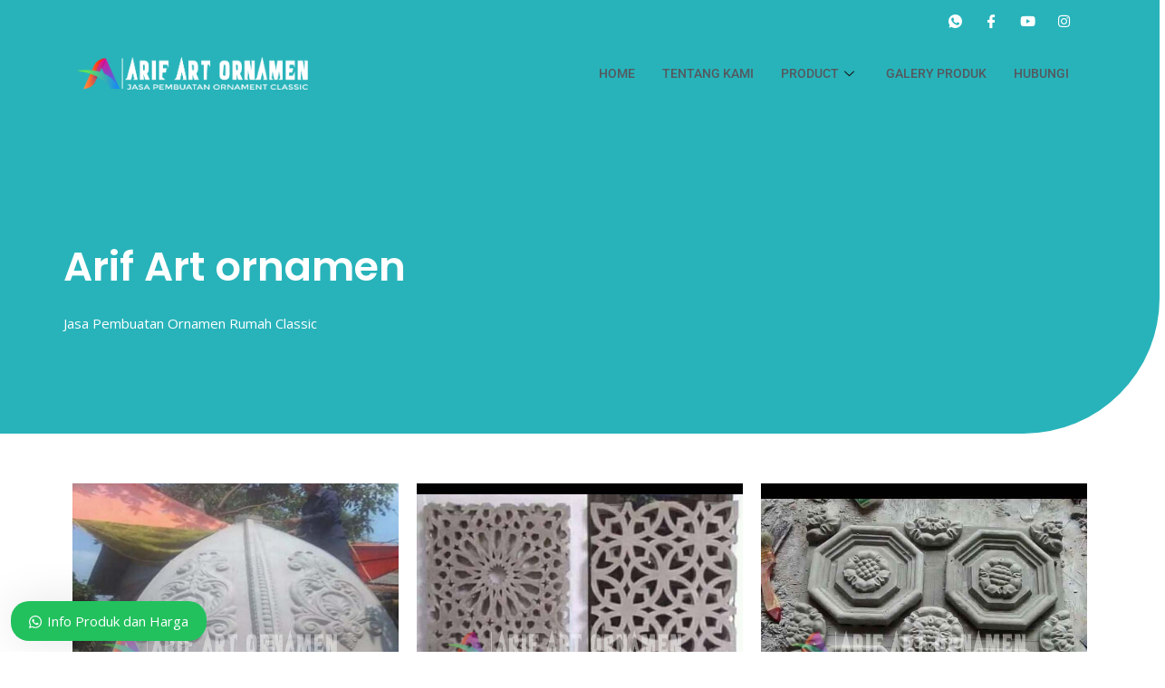

--- FILE ---
content_type: text/css
request_url: https://arifartornamen.com/wp-content/uploads/elementor/css/post-2309.css?ver=1750672614
body_size: 1397
content:
.elementor-2309 .elementor-element.elementor-element-4def2936 > .elementor-widget-wrap > .elementor-widget:not(.elementor-widget__width-auto):not(.elementor-widget__width-initial):not(:last-child):not(.elementor-absolute){margin-bottom:0px;}.elementor-2309 .elementor-element.elementor-element-4def2936 > .elementor-element-populated{padding:0px 0px 0px 0px;}.elementor-2309 .elementor-element.elementor-element-7c5dbc6a > .elementor-container > .elementor-column > .elementor-widget-wrap{align-content:center;align-items:center;}.elementor-2309 .elementor-element.elementor-element-7c5dbc6a:not(.elementor-motion-effects-element-type-background), .elementor-2309 .elementor-element.elementor-element-7c5dbc6a > .elementor-motion-effects-container > .elementor-motion-effects-layer{background-color:var( --e-global-color-17bb870 );}.elementor-2309 .elementor-element.elementor-element-7c5dbc6a{transition:background 0.3s, border 0.3s, border-radius 0.3s, box-shadow 0.3s;padding:8px 0px 8px 0px;}.elementor-2309 .elementor-element.elementor-element-7c5dbc6a > .elementor-background-overlay{transition:background 0.3s, border-radius 0.3s, opacity 0.3s;}.elementor-2309 .elementor-element.elementor-element-d96c606 > .elementor-widget-wrap > .elementor-widget:not(.elementor-widget__width-auto):not(.elementor-widget__width-initial):not(:last-child):not(.elementor-absolute){margin-bottom:0px;}.elementor-2309 .elementor-element.elementor-element-d96c606 > .elementor-element-populated{padding:0px 15px 0px 15px;}.elementor-2309 .elementor-element.elementor-element-72797a1c .ekit_social_media{text-align:right;}.elementor-2309 .elementor-element.elementor-element-72797a1c .elementor-repeater-item-98fdd10 > a{color:#FFFFFF;}.elementor-2309 .elementor-element.elementor-element-72797a1c .elementor-repeater-item-98fdd10 > a svg path{stroke:#FFFFFF;fill:#FFFFFF;}.elementor-2309 .elementor-element.elementor-element-72797a1c .elementor-repeater-item-98fdd10 > a:hover{color:#09CE31;}.elementor-2309 .elementor-element.elementor-element-72797a1c .elementor-repeater-item-98fdd10 > a:hover svg path{stroke:#09CE31;fill:#09CE31;}.elementor-2309 .elementor-element.elementor-element-72797a1c .elementor-repeater-item-5eb0945 > a{color:#FFFFFF;background-color:rgba(255,255,255,0);}.elementor-2309 .elementor-element.elementor-element-72797a1c .elementor-repeater-item-5eb0945 > a svg path{stroke:#FFFFFF;fill:#FFFFFF;}.elementor-2309 .elementor-element.elementor-element-72797a1c .elementor-repeater-item-5eb0945 > a:hover{color:#4852ba;}.elementor-2309 .elementor-element.elementor-element-72797a1c .elementor-repeater-item-5eb0945 > a:hover svg path{stroke:#4852ba;fill:#4852ba;}.elementor-2309 .elementor-element.elementor-element-72797a1c .elementor-repeater-item-e9f752e > a{color:#FFFFFF;}.elementor-2309 .elementor-element.elementor-element-72797a1c .elementor-repeater-item-e9f752e > a svg path{stroke:#FFFFFF;fill:#FFFFFF;}.elementor-2309 .elementor-element.elementor-element-72797a1c .elementor-repeater-item-e9f752e > a:hover{color:#ea4c89;}.elementor-2309 .elementor-element.elementor-element-72797a1c .elementor-repeater-item-e9f752e > a:hover svg path{stroke:#ea4c89;fill:#ea4c89;}.elementor-2309 .elementor-element.elementor-element-72797a1c .elementor-repeater-item-e2aa959 > a{color:#FFFFFF;}.elementor-2309 .elementor-element.elementor-element-72797a1c .elementor-repeater-item-e2aa959 > a svg path{stroke:#FFFFFF;fill:#FFFFFF;}.elementor-2309 .elementor-element.elementor-element-72797a1c .elementor-repeater-item-e2aa959 > a:hover{color:#E636CC;}.elementor-2309 .elementor-element.elementor-element-72797a1c .elementor-repeater-item-e2aa959 > a:hover svg path{stroke:#E636CC;fill:#E636CC;}.elementor-2309 .elementor-element.elementor-element-72797a1c .ekit_social_media > li > a{text-align:center;text-decoration:none;width:30px;height:30px;line-height:28px;}.elementor-2309 .elementor-element.elementor-element-72797a1c .ekit_social_media > li{display:inline-block;margin:0px 6px 0px 0px;}.elementor-2309 .elementor-element.elementor-element-72797a1c > .elementor-widget-container{padding:0px 0px 0px 0px;}.elementor-2309 .elementor-element.elementor-element-139e009 > .elementor-container > .elementor-column > .elementor-widget-wrap{align-content:center;align-items:center;}.elementor-2309 .elementor-element.elementor-element-139e009:not(.elementor-motion-effects-element-type-background), .elementor-2309 .elementor-element.elementor-element-139e009 > .elementor-motion-effects-container > .elementor-motion-effects-layer{background-color:var( --e-global-color-17bb870 );}.elementor-2309 .elementor-element.elementor-element-139e009{transition:background 0.3s, border 0.3s, border-radius 0.3s, box-shadow 0.3s;padding:10px 0px 10px 0px;}.elementor-2309 .elementor-element.elementor-element-139e009 > .elementor-background-overlay{transition:background 0.3s, border-radius 0.3s, opacity 0.3s;}.elementor-2309 .elementor-element.elementor-element-47400382 > .elementor-widget-wrap > .elementor-widget:not(.elementor-widget__width-auto):not(.elementor-widget__width-initial):not(:last-child):not(.elementor-absolute){margin-bottom:0px;}.elementor-2309 .elementor-element.elementor-element-47400382 > .elementor-element-populated{padding:0px 15px 0px 15px;}.elementor-2309 .elementor-element.elementor-element-77421e48{text-align:left;width:auto;max-width:auto;}.elementor-2309 .elementor-element.elementor-element-27fcaa4d.elementor-column > .elementor-widget-wrap{justify-content:flex-end;}.elementor-2309 .elementor-element.elementor-element-27fcaa4d > .elementor-widget-wrap > .elementor-widget:not(.elementor-widget__width-auto):not(.elementor-widget__width-initial):not(:last-child):not(.elementor-absolute){margin-bottom:0px;}.elementor-2309 .elementor-element.elementor-element-27fcaa4d > .elementor-element-populated{padding:0px 15px 0px 15px;}.elementor-2309 .elementor-element.elementor-element-4bb14040 .elementskit-menu-container{height:50px;border-radius:0px 0px 0px 0px;}.elementor-2309 .elementor-element.elementor-element-4bb14040 .elementskit-navbar-nav > li > a{font-family:"Roboto", Sans-serif;font-size:14px;font-weight:500;text-transform:uppercase;color:var( --e-global-color-secondary );padding:0px 15px 0px 15px;}.elementor-2309 .elementor-element.elementor-element-4bb14040 .elementskit-navbar-nav > li > a:hover{color:#263270;}.elementor-2309 .elementor-element.elementor-element-4bb14040 .elementskit-navbar-nav > li > a:focus{color:#263270;}.elementor-2309 .elementor-element.elementor-element-4bb14040 .elementskit-navbar-nav > li > a:active{color:#263270;}.elementor-2309 .elementor-element.elementor-element-4bb14040 .elementskit-navbar-nav > li:hover > a{color:#263270;}.elementor-2309 .elementor-element.elementor-element-4bb14040 .elementskit-navbar-nav > li:hover > a .elementskit-submenu-indicator{color:#263270;}.elementor-2309 .elementor-element.elementor-element-4bb14040 .elementskit-navbar-nav > li > a:hover .elementskit-submenu-indicator{color:#263270;}.elementor-2309 .elementor-element.elementor-element-4bb14040 .elementskit-navbar-nav > li > a:focus .elementskit-submenu-indicator{color:#263270;}.elementor-2309 .elementor-element.elementor-element-4bb14040 .elementskit-navbar-nav > li > a:active .elementskit-submenu-indicator{color:#263270;}.elementor-2309 .elementor-element.elementor-element-4bb14040 .elementskit-navbar-nav > li.current-menu-item > a{color:#707070;}.elementor-2309 .elementor-element.elementor-element-4bb14040 .elementskit-navbar-nav > li.current-menu-ancestor > a{color:#707070;}.elementor-2309 .elementor-element.elementor-element-4bb14040 .elementskit-navbar-nav > li.current-menu-ancestor > a .elementskit-submenu-indicator{color:#707070;}.elementor-2309 .elementor-element.elementor-element-4bb14040 .elementskit-navbar-nav > li > a .elementskit-submenu-indicator{color:#101010;fill:#101010;}.elementor-2309 .elementor-element.elementor-element-4bb14040 .elementskit-navbar-nav > li > a .ekit-submenu-indicator-icon{color:#101010;fill:#101010;}.elementor-2309 .elementor-element.elementor-element-4bb14040 .elementskit-navbar-nav .elementskit-submenu-panel > li > a{font-family:"Roboto", Sans-serif;font-size:13px;font-weight:500;padding:15px 15px 15px 15px;color:#273272;}.elementor-2309 .elementor-element.elementor-element-4bb14040 .elementskit-navbar-nav .elementskit-submenu-panel > li > a:hover{color:#121147;}.elementor-2309 .elementor-element.elementor-element-4bb14040 .elementskit-navbar-nav .elementskit-submenu-panel > li > a:focus{color:#121147;}.elementor-2309 .elementor-element.elementor-element-4bb14040 .elementskit-navbar-nav .elementskit-submenu-panel > li > a:active{color:#121147;}.elementor-2309 .elementor-element.elementor-element-4bb14040 .elementskit-navbar-nav .elementskit-submenu-panel > li:hover > a{color:#121147;}.elementor-2309 .elementor-element.elementor-element-4bb14040 .elementskit-navbar-nav .elementskit-submenu-panel > li.current-menu-item > a{color:#707070 !important;}.elementor-2309 .elementor-element.elementor-element-4bb14040 .elementskit-submenu-panel{padding:15px 0px 15px 0px;}.elementor-2309 .elementor-element.elementor-element-4bb14040 .elementskit-navbar-nav .elementskit-submenu-panel{border-radius:0px 0px 0px 0px;min-width:220px;box-shadow:0px 0px 10px 0px rgba(0,0,0,0.12);}.elementor-2309 .elementor-element.elementor-element-4bb14040 .elementskit-menu-hamburger{float:right;background-color:var( --e-global-color-17bb870 );}.elementor-2309 .elementor-element.elementor-element-4bb14040 .elementskit-menu-hamburger .elementskit-menu-hamburger-icon{background-color:#ffffff;}.elementor-2309 .elementor-element.elementor-element-4bb14040 .elementskit-menu-hamburger > .ekit-menu-icon{color:#ffffff;}.elementor-2309 .elementor-element.elementor-element-4bb14040 .elementskit-menu-hamburger:hover .elementskit-menu-hamburger-icon{background-color:#000000;}.elementor-2309 .elementor-element.elementor-element-4bb14040 .elementskit-menu-hamburger:hover > .ekit-menu-icon{color:#000000;}.elementor-2309 .elementor-element.elementor-element-4bb14040 .elementskit-menu-close{color:rgba(51, 51, 51, 1);}.elementor-2309 .elementor-element.elementor-element-4bb14040{width:auto;max-width:auto;z-index:16;}@media(min-width:768px){.elementor-2309 .elementor-element.elementor-element-47400382{width:25%;}.elementor-2309 .elementor-element.elementor-element-27fcaa4d{width:75%;}}@media(max-width:1024px) and (min-width:768px){.elementor-2309 .elementor-element.elementor-element-d96c606{width:100%;}}@media(max-width:1024px){.elementor-2309 .elementor-element.elementor-element-7c5dbc6a{padding:4px 0px 4px 0px;}.elementor-bc-flex-widget .elementor-2309 .elementor-element.elementor-element-d96c606.elementor-column .elementor-widget-wrap{align-items:center;}.elementor-2309 .elementor-element.elementor-element-d96c606.elementor-column.elementor-element[data-element_type="column"] > .elementor-widget-wrap.elementor-element-populated{align-content:center;align-items:center;}.elementor-2309 .elementor-element.elementor-element-72797a1c .ekit_social_media > li{margin:0px 0px 0px 0px;}.elementor-2309 .elementor-element.elementor-element-72797a1c .ekit_social_media > li > a i{font-size:12px;}.elementor-2309 .elementor-element.elementor-element-72797a1c .ekit_social_media > li > a svg{max-width:12px;}.elementor-2309 .elementor-element.elementor-element-72797a1c > .elementor-widget-container{margin:0px -10px 0px 0px;}.elementor-2309 .elementor-element.elementor-element-139e009{padding:12px 0px 12px 0px;}.elementor-2309 .elementor-element.elementor-element-4bb14040 .elementskit-nav-identity-panel{padding:10px 0px 10px 0px;}.elementor-2309 .elementor-element.elementor-element-4bb14040 .elementskit-menu-container{max-width:350px;border-radius:0px 0px 0px 0px;}.elementor-2309 .elementor-element.elementor-element-4bb14040 .elementskit-navbar-nav > li > a{color:#000000;padding:10px 15px 10px 15px;}.elementor-2309 .elementor-element.elementor-element-4bb14040 .elementskit-navbar-nav .elementskit-submenu-panel > li > a{padding:15px 15px 15px 15px;}.elementor-2309 .elementor-element.elementor-element-4bb14040 .elementskit-navbar-nav .elementskit-submenu-panel{border-radius:0px 0px 0px 0px;}.elementor-2309 .elementor-element.elementor-element-4bb14040 .elementskit-menu-hamburger{padding:8px 8px 8px 8px;width:45px;border-radius:3px;}.elementor-2309 .elementor-element.elementor-element-4bb14040 .elementskit-menu-close{padding:8px 8px 8px 8px;margin:12px 12px 12px 12px;width:45px;border-radius:3px;}.elementor-2309 .elementor-element.elementor-element-4bb14040 .elementskit-nav-logo > img{max-width:160px;max-height:60px;}.elementor-2309 .elementor-element.elementor-element-4bb14040 .elementskit-nav-logo{margin:5px 0px 5px 0px;padding:5px 5px 5px 5px;}}@media(max-width:767px){.elementor-2309 .elementor-element.elementor-element-72797a1c .ekit_social_media{text-align:center;}.elementor-2309 .elementor-element.elementor-element-47400382{width:70%;}.elementor-2309 .elementor-element.elementor-element-77421e48 img{width:100%;max-width:192px;}.elementor-2309 .elementor-element.elementor-element-27fcaa4d{width:30%;}.elementor-2309 .elementor-element.elementor-element-4bb14040 .elementskit-navbar-nav .elementskit-submenu-panel > li > a{font-size:13px;}.elementor-2309 .elementor-element.elementor-element-4bb14040 .elementskit-nav-logo > img{max-width:120px;max-height:50px;}}

--- FILE ---
content_type: text/css
request_url: https://arifartornamen.com/wp-content/uploads/elementor/css/post-1966.css?ver=1750682388
body_size: 981
content:
.elementor-1966 .elementor-element.elementor-element-3f712eaf:not(.elementor-motion-effects-element-type-background), .elementor-1966 .elementor-element.elementor-element-3f712eaf > .elementor-motion-effects-container > .elementor-motion-effects-layer{background-color:var( --e-global-color-17bb870 );}.elementor-1966 .elementor-element.elementor-element-3f712eaf > .elementor-background-overlay{background-image:url("https://arifartornamen.com/wp-content/uploads/2021/07/Bacground.jpg");background-size:cover;opacity:0.2;transition:background 0.3s, border-radius 0.3s, opacity 0.3s;}.elementor-1966 .elementor-element.elementor-element-3f712eaf, .elementor-1966 .elementor-element.elementor-element-3f712eaf > .elementor-background-overlay{border-radius:0px 0px 150px 0px;}.elementor-1966 .elementor-element.elementor-element-3f712eaf{transition:background 0.3s, border 0.3s, border-radius 0.3s, box-shadow 0.3s;padding:150px 0px 100px 0px;}.elementor-1966 .elementor-element.elementor-element-65195e34 > .elementor-element-populated{margin:0% 50% 0% 0%;--e-column-margin-right:50%;--e-column-margin-left:0%;}.elementor-1966 .elementor-element.elementor-element-71103fdc .elementor-heading-title{color:#FFFFFF;}.elementor-1966 .elementor-element.elementor-element-524cdd57 > .elementor-widget-container{margin:0px 0px 0px 0px;padding:0px 0px 0px 0px;}.elementor-1966 .elementor-element.elementor-element-524cdd57{color:#FFFFFF;}.elementor-1966 .elementor-element.elementor-element-5dc50327{padding:45px 45px 45px 45px;}.elementor-1966 .elementor-element.elementor-element-56b6576d.ekit-equal-height-enable,
					.elementor-1966 .elementor-element.elementor-element-56b6576d.ekit-equal-height-enable > div,
					.elementor-1966 .elementor-element.elementor-element-56b6576d.ekit-equal-height-enable .ekit-wid-con,
					.elementor-1966 .elementor-element.elementor-element-56b6576d.ekit-equal-height-enable .ekit-wid-con .elementskit-info-image-box{height:100%;}.elementor-1966 .elementor-element.elementor-element-56b6576d .elementskit-info-image-box .elementskit-box-body{background-color:rgba(255,255,255,0.9);padding:55px 0px 55px 0px;box-shadow:-1.21px 6.894px 15px 0px rgba(0,0,0,0.07);}.elementor-1966 .elementor-element.elementor-element-56b6576d .elementskit-info-image-box .elementskit-btn{background-color:var( --e-global-color-17bb870 );padding:14px 20px 14px 20px;color:#FFFFFF;border-style:solid;border-width:1px 1px 1px 1px;border-color:#f7f9fb;border-radius:5px 5px 5px 5px;}.elementor-1966 .elementor-element.elementor-element-56b6576d .elementskit-info-image-box .elementskit-btn:hover{background-color:var( --e-global-color-4f9ff70 );color:#ffffff;}.elementor-1966 .elementor-element.elementor-element-56b6576d .ekit-image-box-body-inner{border-width:3px;border-style:solid;}.elementor-1966 .elementor-element.elementor-element-56b6576d .elementskit-info-image-box  .elementskit-box-header img{opacity:1;}.elementor-1966 .elementor-element.elementor-element-56b6576d .elementskit-info-image-box.elementskit-thumb-card >  img{opacity:1;}.elementor-1966 .elementor-element.elementor-element-56b6576d .elementskit-info-image-box:hover  .elementskit-box-header img{opacity:1;transform:scale(1.01);}.elementor-1966 .elementor-element.elementor-element-56b6576d .elementskit-info-image-box.elementskit-thumb-card:hover >  img{opacity:1;transform:scale(1.01);}.elementor-1966 .elementor-element.elementor-element-56b6576d .elementskit-info-image-box .elementskit-info-box-title{margin:0px 0px 20px 0px;}.elementor-1966 .elementor-element.elementor-element-56b6576d .elementskit-info-image-box .elementskit-info-box-title {color:#000000;}.elementor-1966 .elementor-element.elementor-element-56b6576d .elementskit-info-image-box .elementskit-info-box-title a{color:#000000;}.elementor-1966 .elementor-element.elementor-element-56b6576d .elementskit-info-image-box .elementskit-info-box-title svg path{stroke:#000000;fill:#000000;}.elementor-1966 .elementor-element.elementor-element-56b6576d .elementskit-info-image-box .elementskit-box-style-content{margin:0px 0px 14px 0px;}.elementor-1966 .elementor-element.elementor-element-56b6576d .elementskit-info-image-box .elementskit-btn i{font-size:18px;}.elementor-1966 .elementor-element.elementor-element-56b6576d .elementskit-info-image-box .elementskit-btn svg{max-width:18px;}.elementor-1966 .elementor-element.elementor-element-56b6576d .elementskit-info-image-box .elementskit-btn svg path{stroke:#FFFFFF;fill:#FFFFFF;}.elementor-1966 .elementor-element.elementor-element-56b6576d .elementskit-info-image-box .elementskit-btn:hover svg path{stroke:#ffffff;fill:#ffffff;}.elementor-1966 .elementor-element.elementor-element-66a4e98a.ekit-equal-height-enable,
					.elementor-1966 .elementor-element.elementor-element-66a4e98a.ekit-equal-height-enable > div,
					.elementor-1966 .elementor-element.elementor-element-66a4e98a.ekit-equal-height-enable .ekit-wid-con,
					.elementor-1966 .elementor-element.elementor-element-66a4e98a.ekit-equal-height-enable .ekit-wid-con .elementskit-info-image-box{height:100%;}.elementor-1966 .elementor-element.elementor-element-66a4e98a .elementskit-info-image-box .elementskit-box-body{background-color:rgba(255,255,255,0.9);padding:55px 0px 55px 0px;box-shadow:-1.21px 6.894px 15px 0px rgba(0,0,0,0.07);}.elementor-1966 .elementor-element.elementor-element-66a4e98a .elementskit-info-image-box .elementskit-btn{background-color:var( --e-global-color-17bb870 );padding:14px 20px 14px 20px;color:#FFFFFF;border-style:solid;border-width:1px 1px 1px 1px;border-color:#f7f9fb;border-radius:5px 5px 5px 5px;}.elementor-1966 .elementor-element.elementor-element-66a4e98a .elementskit-info-image-box .elementskit-btn:hover{background-color:var( --e-global-color-4f9ff70 );color:#ffffff;}.elementor-1966 .elementor-element.elementor-element-66a4e98a .ekit-image-box-body-inner{border-width:3px;border-style:solid;}.elementor-1966 .elementor-element.elementor-element-66a4e98a .elementskit-info-image-box  .elementskit-box-header img{opacity:1;}.elementor-1966 .elementor-element.elementor-element-66a4e98a .elementskit-info-image-box.elementskit-thumb-card >  img{opacity:1;}.elementor-1966 .elementor-element.elementor-element-66a4e98a .elementskit-info-image-box:hover  .elementskit-box-header img{opacity:1;transform:scale(1.01);}.elementor-1966 .elementor-element.elementor-element-66a4e98a .elementskit-info-image-box.elementskit-thumb-card:hover >  img{opacity:1;transform:scale(1.01);}.elementor-1966 .elementor-element.elementor-element-66a4e98a .elementskit-info-image-box .elementskit-info-box-title{margin:0px 0px 20px 0px;}.elementor-1966 .elementor-element.elementor-element-66a4e98a .elementskit-info-image-box .elementskit-info-box-title {color:#000000;}.elementor-1966 .elementor-element.elementor-element-66a4e98a .elementskit-info-image-box .elementskit-info-box-title a{color:#000000;}.elementor-1966 .elementor-element.elementor-element-66a4e98a .elementskit-info-image-box .elementskit-info-box-title svg path{stroke:#000000;fill:#000000;}.elementor-1966 .elementor-element.elementor-element-66a4e98a .elementskit-info-image-box .elementskit-box-style-content{margin:0px 0px 14px 0px;}.elementor-1966 .elementor-element.elementor-element-66a4e98a .elementskit-info-image-box .elementskit-btn i{font-size:18px;}.elementor-1966 .elementor-element.elementor-element-66a4e98a .elementskit-info-image-box .elementskit-btn svg{max-width:18px;}.elementor-1966 .elementor-element.elementor-element-66a4e98a .elementskit-info-image-box .elementskit-btn svg path{stroke:#FFFFFF;fill:#FFFFFF;}.elementor-1966 .elementor-element.elementor-element-66a4e98a .elementskit-info-image-box .elementskit-btn:hover svg path{stroke:#ffffff;fill:#ffffff;}.elementor-1966 .elementor-element.elementor-element-87b2a41.ekit-equal-height-enable,
					.elementor-1966 .elementor-element.elementor-element-87b2a41.ekit-equal-height-enable > div,
					.elementor-1966 .elementor-element.elementor-element-87b2a41.ekit-equal-height-enable .ekit-wid-con,
					.elementor-1966 .elementor-element.elementor-element-87b2a41.ekit-equal-height-enable .ekit-wid-con .elementskit-info-image-box{height:100%;}.elementor-1966 .elementor-element.elementor-element-87b2a41 .elementskit-info-image-box .elementskit-box-body{background-color:rgba(255,255,255,0.9);padding:55px 0px 55px 0px;box-shadow:-1.21px 6.894px 15px 0px rgba(0,0,0,0.07);}.elementor-1966 .elementor-element.elementor-element-87b2a41 .elementskit-info-image-box .elementskit-btn{background-color:var( --e-global-color-17bb870 );padding:14px 20px 14px 20px;color:#FFFFFF;border-style:solid;border-width:1px 1px 1px 1px;border-color:#f7f9fb;border-radius:5px 5px 5px 5px;}.elementor-1966 .elementor-element.elementor-element-87b2a41 .elementskit-info-image-box .elementskit-btn:hover{background-color:var( --e-global-color-4f9ff70 );color:#ffffff;}.elementor-1966 .elementor-element.elementor-element-87b2a41 .ekit-image-box-body-inner{border-width:3px;border-style:solid;}.elementor-1966 .elementor-element.elementor-element-87b2a41 .elementskit-info-image-box  .elementskit-box-header img{opacity:1;}.elementor-1966 .elementor-element.elementor-element-87b2a41 .elementskit-info-image-box.elementskit-thumb-card >  img{opacity:1;}.elementor-1966 .elementor-element.elementor-element-87b2a41 .elementskit-info-image-box:hover  .elementskit-box-header img{opacity:1;transform:scale(1.01);}.elementor-1966 .elementor-element.elementor-element-87b2a41 .elementskit-info-image-box.elementskit-thumb-card:hover >  img{opacity:1;transform:scale(1.01);}.elementor-1966 .elementor-element.elementor-element-87b2a41 .elementskit-info-image-box .elementskit-info-box-title{margin:0px 0px 20px 0px;}.elementor-1966 .elementor-element.elementor-element-87b2a41 .elementskit-info-image-box .elementskit-info-box-title {color:#000000;}.elementor-1966 .elementor-element.elementor-element-87b2a41 .elementskit-info-image-box .elementskit-info-box-title a{color:#000000;}.elementor-1966 .elementor-element.elementor-element-87b2a41 .elementskit-info-image-box .elementskit-info-box-title svg path{stroke:#000000;fill:#000000;}.elementor-1966 .elementor-element.elementor-element-87b2a41 .elementskit-info-image-box .elementskit-box-style-content{margin:0px 0px 14px 0px;}.elementor-1966 .elementor-element.elementor-element-87b2a41 .elementskit-info-image-box .elementskit-btn i{font-size:18px;}.elementor-1966 .elementor-element.elementor-element-87b2a41 .elementskit-info-image-box .elementskit-btn svg{max-width:18px;}.elementor-1966 .elementor-element.elementor-element-87b2a41 .elementskit-info-image-box .elementskit-btn svg path{stroke:#FFFFFF;fill:#FFFFFF;}.elementor-1966 .elementor-element.elementor-element-87b2a41 .elementskit-info-image-box .elementskit-btn:hover svg path{stroke:#ffffff;fill:#ffffff;}@media(max-width:1024px) and (min-width:768px){.elementor-1966 .elementor-element.elementor-element-65195e34{width:80%;}}@media(max-width:1024px){.elementor-1966 .elementor-element.elementor-element-3f712eaf{padding:150px 50px 50px 50px;}.elementor-1966 .elementor-element.elementor-element-65195e34 > .elementor-element-populated{margin:0px 0px 0px 0px;--e-column-margin-right:0px;--e-column-margin-left:0px;}.elementor-1966 .elementor-element.elementor-element-524cdd57 > .elementor-widget-container{margin:0px 0px 0px 0px;padding:0px 0px 0px 0px;}}@media(max-width:767px){.elementor-1966 .elementor-element.elementor-element-3f712eaf{padding:130px 30px 50px 30px;}.elementor-1966 .elementor-element.elementor-element-65195e34 > .elementor-element-populated{margin:0px 30px 0px 0px;--e-column-margin-right:30px;--e-column-margin-left:0px;}.elementor-1966 .elementor-element.elementor-element-524cdd57 > .elementor-widget-container{margin:0px 0px 0px 0px;padding:0px 0px 0px 0px;}}

--- FILE ---
content_type: text/plain
request_url: https://www.google-analytics.com/j/collect?v=1&_v=j102&a=1652943440&t=pageview&_s=1&dl=https%3A%2F%2Farifartornamen.com%2Fornamen-kubah-grc%2F&ul=en-us%40posix&dt=Ornamen%20Kubah%20GRC%20%7C%20Arif%20Art%20Ornamen&sr=1280x720&vp=1280x720&_u=IEBAAEABAAAAACAAI~&jid=1041795373&gjid=1709618290&cid=178178772.1769557317&tid=UA-203684007-1&_gid=1077025273.1769557317&_r=1&_slc=1&z=975435331
body_size: -286
content:
2,cG-6MG14438E3